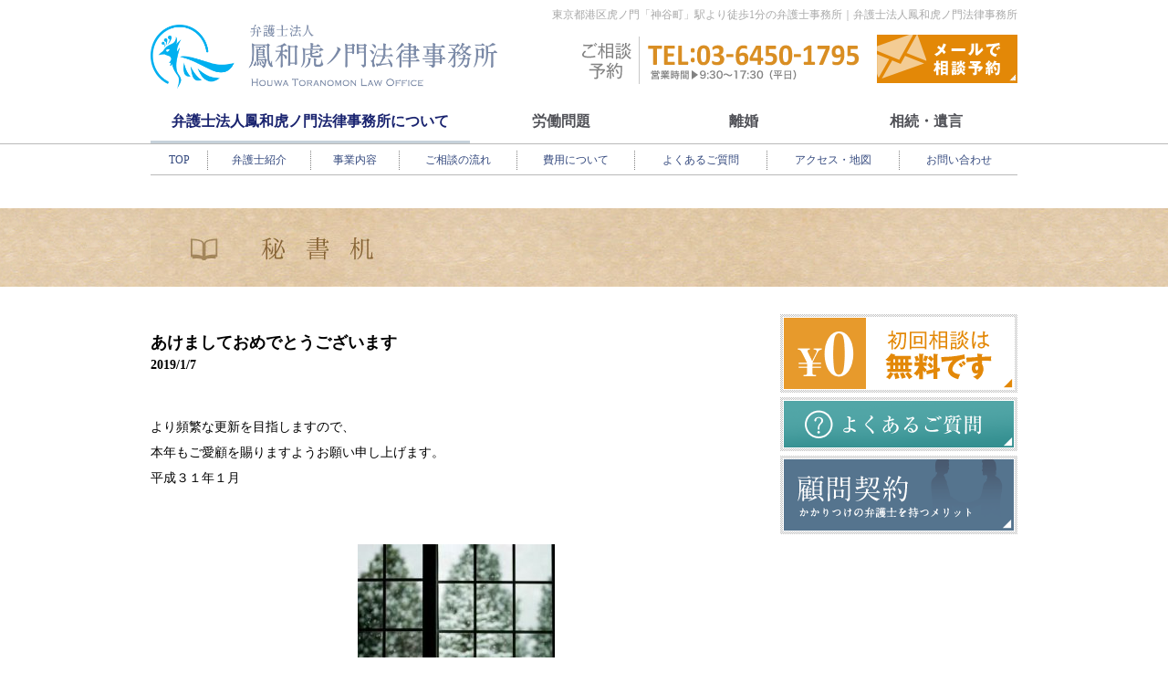

--- FILE ---
content_type: text/html; charset=UTF-8
request_url: http://houwatoranomon.com/secretary/974
body_size: 8407
content:
<!DOCTYPE html PUBLIC "-//W3C//DTD XHTML 1.0 Transitional//EN" "http://www.w3.org/TR/xhtml1/DTD/xhtml1-transitional.dtd">
<html xmlns="http://www.w3.org/1999/xhtml" xml:lang="ja" lang="ja">
<head>
<meta http-equiv="Content-Type" content="text/html; charset=utf-8" />
<title>鳳和虎ノ門法律事務所｜労働問題専用サイト｜新着情報｜あけましておめでとうございます</title>
<meta http-equiv="Content-Style-Type" content="text/css" />
<meta charset="UTF-8">
<meta name="viewport" content="maximum-scale=1.1, user-scalable=yes" />
<meta name="description" content="不当解雇、未払いの残業代、パワハラ、セクハラなどの問題でお困りの方は、労働問題で年間100件以上の相談実績がある鳳和虎ノ門法律事務所にお任せください。まずは無料相談へ。" />
<meta name="keywords" content="鳳和,法律事務所,弁護士,東京,港区,神谷町,労働問題,不当解雇,残業代,残業代請求,無料相談,セクハラ,パワハラ" />
<link rel="stylesheet" href="../../css/reset.css" />
<link rel="stylesheet" href="../../css/common.css" />
<!-- <link rel="stylesheet" href="../css/labor.css" /> -->
<link rel="stylesheet" href="../../css/setting.css" />

<script src="../../js/jquery1.8.2.min.js"></script>
<script src="../../js/script.js"></script>
<script type="text/javascript">

  var _gaq = _gaq || [];
  _gaq.push(['_setAccount', 'UA-43940627-1']);
  _gaq.push(['_trackPageview']);

  (function() {
    var ga = document.createElement('script'); ga.type = 'text/javascript'; ga.async = true;
    ga.src = ('https:' == document.location.protocol ? 'https://ssl' : 'http://www') + '.google-analytics.com/ga.js';
    var s = document.getElementsByTagName('script')[0]; s.parentNode.insertBefore(ga, s);
  })();

</script>
<style>
#newsDetailWrap p{
	line-height: 2em;
}
#newsDetailWrap img{
	display: block;
	margin: 30px auto;
	
}
</style>
</head>
<body id="news_popup">
<div id="all">
	<header>
	<div id="header">
		<h1>東京都港区虎ノ門「神谷町」駅より徒歩1分の弁護士事務所｜弁護士法人鳳和虎ノ門法律事務所</h1>
		<div class="clearfix">
			<div id="headLogo" class="flLeft"><a href="/"><img src="/images/common/headLogo.gif" width="380" height="70" alt="弁護士法人鳳和虎ノ門法律事務所" /></a></div>
			<div id="headReserved" class="flRight"><a href="#" onclick="window.open('https://houwatoranomon.com/contact/', '', 'width=800,height=700,scrollbars=yes,toolbar=yes'); return false;"><img src="/images/common/headReservedBtn_off.gif" width="154" height="55" alt="メールで相談予約" class="imgover" /></a></div>
			<div id="headInq" class="flRight"><img src="/images/common/HeadInq.gif" width="330" height="70" alt="ご相談予約 TEL:03-6450-1795" /></div>
		</div>
		<ul id="gNav3" class="clearfix">
			<li>
				<p><a href="/">弁護士法人鳳和虎ノ門法律事務所について</a></p>
				<ul class="subNav">
					<li><a href="/">TOP</a></li>
					<li><a href="/introduce.php">弁護士紹介</a></li>
					<li><a href="/works.php">事業内容</a></li>
					<li><a href="/step.php">ご相談の流れ</a></li>
					<li><a href="/cost.php">費用について</a></li>
					<li><a href="/qa.php">よくあるご質問</a></li>
					<li><a href="/access.php">アクセス・地図</a></li>
					<li><a href="javascript:void(0);" onclick="window.open('https://houwatoranomon.com/contact/', '', 'width=800,height=700,scrollbars=yes,toolbar=yes'); return false;">お問い合わせ</a></li>
				</ul><!-- /.subNav -->
			</li>
			<li>
				<p><a href="/labor/">労働問題</a></p>
				<ul class="subNav">
					<li><a href="/labor/">TOP</a></li>
					<li><a href="/labor/merit.php">弁護士に相談するメリット</a></li>
					<li><a href="/labor/solution.php">労働問題の解決方法</a></li>
					<li><a href="/labor/advice1.php">在職中の方へアドバイス</a></li>
					<li><a href="/labor/advice2.php">離職した方へアドバイス</a></li>
					<li><a href="/labor/trouble.php">労働トラブルQ&amp;A</a></li>
				</ul><!-- /.subNav -->
			</li>
			<!--
			<li>
				<p>中小企業の法務</p>
				<ul class="subNav">
					<li><a href="/legal/">TOP</a></li>
					<li><a href="/legal/introduce.php">弁護士紹介</a></li>
					<li><a href="/legal/works.php">事業内容</a></li>
					<li><a href="/legal/step.php">ご相談の流れ</a></li>
				</ul> /.subNav --
			</li>
			-->
			<li>
				<p><a href="/divorce/">離婚</a></p>
				<ul class="subNav">
					<li><a href="/divorce/">TOP</a></li>
					<li><a href="/divorce/merit.php">弁護士に相談するメリット</a></li>
					<li><a href="/divorce/solution.php">離婚問題の解決方法</a></li>
					<li><a href="/divorce/advice.php">離婚を考えている方へのアドバイス</a></li>
					<li><a href="/divorce/case.php">離婚した方の解決事例</a></li>
					<li><a href="/divorce/trouble.php">離婚トラブルQ&amp;A</a></li>
				</ul><!-- /.subNav -->
			</li>
			<li>
				<p><a href="/inheritance/">相続・遺言</a></p>
				<ul class="subNav">
					<li><a href="/inheritance/">TOP</a></li>
					<li><a href="/inheritance/merit.php">弁護士に相談するメリット</a></li>
					<li><a href="/inheritance/solution.php">相続問題の解決方法</a></li>
					<li><a href="/inheritance/advice.php">遺産を残す立場の方へのアドバイス</a></li>
					<li><a href="/inheritance/case.php">相続問題に関する解決事例</a></li>
					<li><a href="/inheritance/trouble.php">相続トラブルQ&amp;A</a></li>
				</ul><!-- /.subNav -->
			</li>
			<li id="mrk"></li>
		</ul>
	</div>
</header>
			<div id="pageTit" style="background: url(/images/root/secretary/pageTitle_bg.gif) top center repeat-x;}">		<h1><img src="/images/root/secretary/pageTitle.gif" width="950" height="86" alt="新着情報一覧" /></h1>
	</div>

	<div id="content" class="clearfix">
		<div class="contLeft">
			<div id="newsDetailWrap">
<!--   ▼新着情報詳細    -->

									<h2>あけましておめでとうございます</h2>
					<p class="up_ymd">2019/1/7</p>
					<div id="detailWrap"><p>より頻繁な更新を目指しますので、</p>
<p>本年もご愛顧を賜りますようお願い申し上げます。</p>
<p>平成３１年１月</p>
<p>&nbsp;</p>
<p><img class="size-medium wp-image-975 aligncenter" src="http://houwatoranomon.com/wp-content/uploads/2019/01/01b3dea9e3bfa4df3c73cafc6d53a5641-216x300.jpg" alt="" width="216" height="300" srcset="http://houwatoranomon.com/wp-content/uploads/2019/01/01b3dea9e3bfa4df3c73cafc6d53a5641-216x300.jpg 216w, http://houwatoranomon.com/wp-content/uploads/2019/01/01b3dea9e3bfa4df3c73cafc6d53a5641.jpg 465w" sizes="(max-width: 216px) 100vw, 216px" /></p>
</div>
				
<br />

<!--   ▲新着情報詳細    -->
			</div>
		</div>

		<div class="contRight">
						<aside>
	<div><a href="/step.php#pageTit"><img src="/images/common/firstTimeBtn_off.gif" width="260" height="86" alt="初回相談は無料です。" class="imgover" /></a></div>
	<div class="topMargin5"><a href="/qa.php"><img src="/images/common/qaBtn_off.gif" width="260" height="59" alt="よくあるご質問" class="imgover" /></a></div>
	<div class="topMargin5"><a href="/works.php#agreement"><img src="/images/common/contractBtn_off.gif" width="260" height="86" alt="顧問契約 かかりつけの弁護士を持つメリット" class="imgover" /></a></div>
</aside>
		</div>
	</div>
		<footer>
	<div class="footLogo clearfix">
		<div class="flLeft"><img src="/images/common/footLogo.gif" width="220" alt="弁護士法人 鳳和虎ノ門法律事務所 東京弁護士会所属" /></div>
		<div class="flLeft footAdrs">〒105-0001 東京都港区虎ノ門四丁目2番6号第二扇屋ビル８階</div>
		<div class="flRight footBkBtn"><a href="#all"><img src="/images/common/returnToTopBtn_off.gif" width="121" height="32" alt="ページTOP" class="imgover" /></a></div>
	</div>
	<div class="footNavWrap">
		<div class="footNav clearfix">
			<div class="flLeft">
				<a href="/privacy.php">プライバシーポリシー</a>
				<p>Copyright &reg; HOUWATORANOMON LAW OFFICE All Rights Reserved.</p>
			</div>
			<div class="flRight"><img src="/images/common/footCard.png" alt=""></div>
		</div>
	</div>
</footer>

</div>
</body>
</html>

--- FILE ---
content_type: text/css
request_url: http://houwatoranomon.com/css/common.css
body_size: 15473
content:
/* CSS Document */
@charset "utf-8";

/* --------- font設定  -----------
どのブラウザも14px相当に統一
-------------------------------*/
body {
    font-size: 80%;
		line-height:160%;
		-webkit-print-color-adjust: exact;
}
html>/**/body {
    font-size: 14px;
		line-height:160%;
}
/*-----------------------------*/

html,body{
	height:100%;
}

div#all{
	min-height:100%;
	height:auto !important;
	height:100%;
	width:100%;
	padding:0 0 0 0;
	position:relative;
}

body > #all{
	height:auto;
}

/*---- 全ページ共通レイアウト ----*/
header{/*151217 mod Hel*/
	border-bottom:1px solid #b9b9b9;
	margin-bottom:35px;
}
#header{
	width:950px;
	height:auto;
	margin:0 auto;
	/*padding:15px 0 0 0; 151217 del Hel*/
	padding:5px 0 0 0;/*151217 mod Hel*/
	position:relative;/*151217 mod Hel*/
}
#header > h1{/*151217 mod Hel*/
	text-align:right;
	font-weight:normal;
	font-size:85%;
	color:#a9a9a9;
}

#headReserved{
	padding:10px 0 0 0;
}

#gNav1{
	width:950px;
	height:auto;
	margin:0 auto;
	padding:20px 0 0 0;
}

#gNav2{
	width:900px;
	height:auto;
	margin:0 auto;
	padding:20px 0 0 0;
}

#gNav3{/*151217 mod Hel*/
	width:950px;
	height:auto;
	margin:0 auto;
	padding:20px 0 0 0;
	position:relative;
}
#gNav3 > li#mrk{/*151217 mod Hel*/
	width:160px;
	height:3px;
	background:#c6d1da;
	position:absolute;
	bottom:0;
	left:0;
}
#gNav3 > li{/*151217 mod Hel*/
	float:left;
	width:200px;
	text-align:center;
}
#gNav3 > li:nth-child(1){/*151217 mod Hel*/
	width:350px;
}
#gNav3 > li > p{/*151217 mod Hel*/
	width:100%;
	height:35px;
	padding:5px 0 0;
	font-size:114%;
	color:#ddd;
}
#gNav3 > li > p > a{/*151217 mod Hel*/
	display:block;
	width:100%;
	height:100%;
	font-weight:bold;
	color:#505157;
	text-decoration:none;
}
#gNav3 > li:nth-child(1) > p > a.current{color:#19236f;}/*151217 mod Hel*/
#gNav3 > li:nth-child(2) > p > a.current{color:#267a9d;}/*151217 mod Hel*/
/*#gNav3 > li:nth-child(3) > p > a.current{color:#396d3c;}/*151217 mod Hel*/
#gNav3 > li:nth-child(3) > p > a.current{color:#993838;}/*151217 mod Hel*/
#gNav3 > li:nth-child(4) > p > a.current{color:#65397e;}/*151217 mod Hel*/

.subNav{/*151217 mod Hel*/
	width:950px;
	margin:0 auto;
	padding:5px 0;
	border-bottom:1px solid #b9b9b9;
	position:absolute;
	bottom:-35px;
	left:0;
	-webkit-transition: all 250ms ease;
	transition: all 250ms ease;
	-webkit-transform: translate3d(0, 0, 0);
	transform: translate3d(0, 0, 0);
	display:none;
	z-index:100;
}
.subNav.opn{display:table;}/*151217 mod Hel*/
.subNav > li{/*151217 mod Hel*/
	display:table-cell;
	text-align:center;
	border-left:1px dotted #7f7f7f;
}
.subNav > li:nth-child(1){border:none;}/*151217 mod Hel*/
.subNav > li > a{/*151217 mod Hel*/
	display:inline-block;
	*display:inline;
	*zoom: 1;
	padding:5px 12px;
	font-size:85%;
	line-height:1;
	text-decoration:none;
	border-radius:11px;
}
#gNav3 > li:nth-child(1) .subNav > li > a{color:#354a7f;}/*151217 mod Hel*/
#gNav3 > li:nth-child(1) .subNav > li > a:hover{background:#dee2ee;}/*151217 mod Hel*/
#gNav3 > li:nth-child(2) .subNav > li > a{color:#4497b9;}/*151217 mod Hel*/
#gNav3 > li:nth-child(2) .subNav > li > a:hover{;background:#dcecf5;}/*151217 mod Hel*/
/*#gNav3 > li:nth-child(3) .subNav > li > a{color:#354a7f;}/*151217 mod Hel*/
/*#gNav3 > li:nth-child(3) .subNav > li > a:hover{background:#c0ddc2;}/*151217 mod Hel*/
#gNav3 > li:nth-child(3) .subNav > li > a{color:#9b3d3d;}/*151217 mod Hel*/
#gNav3 > li:nth-child(3) .subNav > li > a:hover{background:#f2dee4;}/*151217 mod Hel*/
#gNav3 > li:nth-child(4) .subNav > li > a{color:#683e81;}/*151217 mod Hel*/
#gNav3 > li:nth-child(4) .subNav > li > a:hover{background:#d4c8d9;}/*151217 mod Hel*/


#content{
	width:950px;
	min-height:250px;
	height:auto !important;
	height:250px;
	margin:0 auto;
	/*background:#0f0;*/
}

.contLeft{
	width:670px;
	height:auto;
	float:left;
	/*color:#373737;*/
}

.contRight{
	width:260px;
	height:auto;
	float:right;

}

.footLogo{
	width:930px;
	height:auto;
	margin:0 auto;
	padding:40px 10px 0px;
}

.footAdrs{
	padding:10px 0px 0px 10px;
	font-size:12px;
	line-height:24px;
}

.footBkBtn{
	padding:5px 0 0 0;
}

.footNavWrap{
	width:100%;
	min-width:950px;
	margin:0 auto;
	background:url(../images/common/footBg.gif) repeat-x #ededed;
}

.footNav{
	width:930px;
	height:auto;
	margin:0 auto;
	padding:20px 10px;
	font-size:12px;
	line-height:24px;
}

a{color:#3c3c3c;}

a:hover{color:#3c3c3c;
	text-decoration:none;
}

.grnTxt{
	color:#60adaf;
}

.orgTxt{
	color:#e38807;
}

/*---- 下層TOP共通レイアウト ----*/

#mainImg{
	width:950px;
	height:auto;
	margin:0 auto 0;
	position:relative;
}

#pageTit1 h1, #pageTit2 h1{
	width:950px;
	height:86px;
	margin:0 auto 0;
}

#pageTit{
	width:100%
	min-width:950px;
	height:86px;
	position:relative;
	margin:70px auto 30px;
	background:#25425c;
}
#pageTit h1{
	width:950px;
	height:86px;
	margin:0 auto 0;
}

.offerBtm{
	width:630px;
	height:auto;
	margin-top:80px;
	margin-bottom:25px;
	position:relative;
}

.offerBtmBtn{
	position:absolute;
	width:372px;
	height:53px;
	top:150px;
	left:240px;
}

.p_style01{
	line-height:200%;
}

.p_style02{
	line-height:200%;
	color:#575757;
}

.wide620{
	width:620px;
	height:auto;
	margin:0 auto;
}

.inner620{
	width:620px;
	height:auto;
	padding-left:10px;
}

.point{/*2018/03/06 mod Hel*/
	margin:40px 0 0;
	padding:0 0 10px;
	background:url(../images/common/pointBg.gif);
}

.point > p{
	margin:0 10px;
	padding:15px 30px;
	background:#fff;
	font-size:92%;
}

/*---- 右カラム共通レイアウト ----*/

.asideTblWrap{
	width:238px;
	height:auto;
	border-left:1px solid #408cab;
	border-right:1px solid #408cab;
	border-bottom:1px solid #408cab;
	padding:5px 10px;
}

.asideTblWrap th{
	font-weight:bold;
	padding:5px 5px 0 5px;
	color:#168487;
	text-align:left;
	vertical-align:top;
	font-size:14px;
	line-height:28px;
}

.asideTblWrap .asideTblAlw{
	font-weight:normal;
	width:6px;
	padding:3px 5px 5px 5px;
	color:#3c3c3c;
	text-align:left;
	vertical-align:top;
	font-size:12px;
	line-height:18px;
}

.asideTblWrap .asideTblLnk{
	font-weight:normal;
	padding:2px 5px 5px 0;
	width:217px;
	color:#3c3c3c;
	text-align:left;
	vertical-align:top;
	font-size:12px;
	line-height:18px;
}

.moreCaseBtn{
	margin:8px auto 12px;
	text-align:center;
}

.top_Nav1{
	float:left;
	padding:10px 5px 0 0;
}

.top_Nav2, .top_Nav3, .top_Nav4, .top_Nav5{
	float:left;
	padding:10px 0 0 0;
}

/*---- 弁護士紹介 共通レイアウト ----*/
/* 2016.03.31 mod @ Hel */
#intrTab{
	width:630px;
	height:auto;
	margin:0 0 40px;
	border-bottom:4px solid #328099;
}
#intrTab > li{
	width:300px;
	height:46px;
}
#intrTab > li:nth-child(1){float:left;}
#intrTab > li:nth-child(2){float:right;}
#intrTab > li > a{
	display:block;
	width:100%;
	height:100%;
	text-indent:100%;
	white-space:nowrap;
	overflow:hidden;
}
#intrTab > li:nth-child(1) > a{background:url(../images/common/introduce/tab01.gif?ver=20180306) no-repeat;}
#intrTab > li:nth-child(1) > a:hover,
#intrTab > li:nth-child(1) > a.opn{background:url(../images/common/introduce/tab01_on.gif?ver=20180306) no-repeat;}
#intrTab > li:nth-child(2) > a{background:url(../images/common/introduce/tab02.gif?ver=20220608) no-repeat;}
#intrTab > li:nth-child(2) > a:hover,
#intrTab > li:nth-child(2) > a.opn{background:url(../images/common/introduce/tab02_on.gif?ver=20220608) no-repeat;}
/* 2016.03.31 mod @ Hel End */

.intrWrap{
	width:630px;
	height:auto;
	padding:0 0 0 0;
}

.intrInner{
	width:620px;
	height:auto;
	padding-left:10px;

}

.intSubTit{
	color:#174268;
	font-size:16px;
}

.intImg01{
	float:right;
	width:218px;
	height:310px;
	padding:10px 0 10px 30px;
}

.intImg02{
	float:left;
	width:270px;
	height:210px;
	padding:10px 30px 10px 0px;
}

.intrTxt01{
	font-size:14px;
	line-height:30px;

}

.intrTxt02{
	font-size:13px;
	line-height:28px;

}



.intrLeft1{
	width:288px;
	height:auto;
	padding:45px 2px 0 0;
	float:left;
}

.intrRight1{
	width:290px;
	height:auto;
	float:right;
}


.intrLeft2{
	width:290px;
	height:auto;
	float:left;
}

.intrRight2{
	width:290px;
	height:auto;
	float:right;
}


.intrPrf{
	width:630px;
	height:auto;
	/*margin:70px 0 0 0;*/
	color:#373737;

}

.intrPrf .flLeft{
	width:400px;
	height:auto;
}

.intrPrf .flRight{
	width:205px;
	height:auto;
}


.intrTbl{
	width:400px;
	height:auto;
	margin:20px 0 0 0;
}

.intrTbl td{
	vertical-align:top;
}

.intrTbl .intrTh{
	vertical-align:top;
	padding:15px 0 15px 0;
	width:110px;
	text-align:left;
	font-size:15px;
	line-height:20px;
}

.intrTbl .intrTd{
	vertical-align:top;
	padding:15px 0 15px 0;
	width:290px;
	font-size:12px;
	line-height:20px;
}

.intrBdBtm{
	border-bottom:1px dotted #ddd;
}

.intrTitlIcon{
	vertical-align:top;
	padding:15px 0 10px 10px;
	text-align:left;
	font-size:15px;
	line-height:20px;

}

.intrTxt03{
	vertical-align:top;
	padding:0px 0 10px 10px;
	text-align:left;
	font-size:13px;
	line-height:20px;

}

.intrPrf2{
	width:630px;
	height:auto;
	padding:0 0 0 0;
}

.intrPrf2 th{
	vertical-align:top;
	padding:15px 0 15px 0;
	width:110px;
	text-align:left;
	font-size:15px;
	line-height:20px;
}

.intrPrf2 td{
	vertical-align:top;
	padding:15px 0 15px 0;
	width:520px;
	font-size:12px;
	line-height:20px;
}

/* 2016.03.31 mod @ Hel */
.intrItw{
	padding:30px 25px;
	border:1px solid #93b1ca;
}
.intrItwList{
	margin:30px 0 0;
}
.intrItwList > li:nth-child(odd){background:#f0f6fb;}
.intrItwList > li > dl{
	display:table;
	width:100%;
}
.intrItwList > li > dl > dt,
.intrItwList > li > dl > dd{
	display:table-cell;
	text-align:left;
	vertical-align:middle;
	padding:10px 20px;
}
.intrItwList > li > dl > dt{
	width:130px;
	color:#34326b;
	text-align:center;
}
/* 2016.03.31 mod @ Hel End */



/*---- 事業内容 共通レイアウト ----*/

.worksWrap{
	width:630px;
	height:auto;
	padding:0 0 0 0;
}

.worksTxtBox{
	width:355px;
	height:auto;
	padding:0 0 0 10px;
	float:left;
}

.orgArwList1 li{
	background:url(../images/common/arrowImg1.gif) 0px 1px no-repeat;
	padding-left:20px;
	margin-top:5px;
	font-size:85%;
	line-height:150%;
}


.worksImgBox{
	width:250px;
	height:auto;
	padding:0 0 0 0;
	float:right;
}

.worksGrah{
	width:250px;
	height:auto;
	margin-top:25px;
}

.worksGrah div{
	border-left:1px solid #4e8d8f;
	border-right:1px solid #4e8d8f;
	border-bottom:1px solid #4e8d8f;
	padding:3px 0 10px;
}

.worksGrah div p{
	padding-top:6px;
	font-size:85%;
	line-height:150%;
	text-align:center;
}

.worksGrah div p span{font-weight:bold;}

/*---- アクセス・地図 共通レイアウト ----*/

.accessWrap{
	width:630px;
	height:auto;
	padding:0 0 0 0;
}

.mapTxt1{
	padding-bottom:5px;
	text-align:left;

}

.mapTxt2{
	padding:5px 0 0 0;;
	text-align:right;
	font-size:90%;
	line-height:150%;
}

.accessTbl{
	width:630px;
	height:auto;
	margin-top:50px;
}

.accessTbl th{
	width:125px;
	height:auto;
	padding:10px 5px;
	font-size:90%;
	line-height:150%;
	border-bottom:1px dashed #ddd;
	text-align:left;
	vertical-align:top;
}

.accessTbl td{
	width:495px;
	height:auto;
	padding:10px 0;
	font-size:90%;
	line-height:150%;
	border-bottom:1px dashed #ddd;
	text-align:left;
	vertical-align:top;
}

/*---- 費用 共通レイアウト ----*/

.costWrap{
	width:630px;
	height:auto;
	padding:0 0 0 0;
}

.costSubTit{
	background:url(../images/common/subTitBgGr.gif) left top no-repeat;
	width:605px;
	height:30px;
	padding:8px 0 0 15px;
	font-size:110%;
	font-weight:bold;
	color:#575757;
}

.costTxtBox{
	width:620px;
	padding-top:20px;
	margin:0 auto;
}

/*---- よくあるご質問 共通レイアウト ----*/

.qaWrap{
	width:630px;
	height:auto;
	padding:0 0 0 0;
}
/*- アコーディオンパネルの詳細な設定はaccordion.cssに記述 -*/


/*---- プライバシーポリシー 共通レイアウト ----*/

.privacyWrap{
	width:630px;
	height:auto;
	padding:0 0 0 0;
}

.privTxt{
	color:#4e8d8f;
	text-align:right;
	padding:20px 0 0 0;
	margin-top:45px;
	border-top:1px dotted #ddd;
}

.privBox1{
	width:471px;
	height:67px;
	background:url(../images/common/privacy/sec6ItemBg.gif) left top no-repeat;
	margin:25px 0 30px;
	padding:60px 0 0 20px;
}

/*---- 新着情報一覧 レイアウト ----*/

#newsWrap{
	width:630px;
	min-height:550px;
	height:auto !important;
	height:550px;
	padding:0 20px;
}

#newsList li{
	padding:10px 5px;
	border-bottom:1px dashed #ddd;
	font-size:15px;
}

/*---- 新着情報一覧 レイアウト ----*/
#newsWrap{
	width:630px;
	min-height:550px;
	height:auto !important;
	height:550px;
	padding:0 20px;
}
/* 2015/06/19 Mod Start
#newsList li{
	padding:10px 5px;
	border-bottom:1px dashed #ddd;
	font-size:15px;
}*/
#newsList li, #top_news_list li{
	margin-bottom: 10px !important;
	padding:0 0 10px;
	border-bottom: dotted 1px #b0b0b0;
	line-height: 170%;
}
/* 2015/06/15 Mod End */

#newsDetailWrap h2{
	font-size:18px;
	font-weight:bold;
	padding:20px 0 0 0;
}

#newsDetailWrap .up_ymd{
	font-size:14px;
	font-weight:bold;
	padding:0 0 40px 0;

}

/*---- ご相談の流れ レイアウト ----*/
/*2015/12/28 mod @ Hel*/
.stepWrap{
	width:630px;
	height:auto;
	padding:0 0 0 0;
}

.stepLeft{
	width:63px;
	height:auto;
	padding:0 35px 0 0;
	float:left;
}

.stepRight{
	width:532px;
	height:auto;
	padding:0 0 0 0;
	float:right;
}

.stepTopTxt{
	font-size:110%;
	line-height:180%;
}

.stepBigTxt1{
	font-size:24px;
	margin-top:15px;
	color:#e4a759;
}

.stepBigTxt1 .stepRdFnt{color:#c4253b;}

.stepTelBox td{
	padding:3px 0;
	vertical-align:middle;
}

.stepTelBox{
	margin-top:15px;
}

.stepTelBox .td_1{
	width:60px;
	height:auto;
	padding-left:10px;
	padding-right:15px;
}

.stepTelBox .td_2{
	width:220px;
	height:auto;
	padding-left:10px;
}

.stepTelBox .td_2 span{
	font-weight:bold;
	color:#c4253b;
	font-size:20px;
}

.stepTelBox .td_3 span{
	font-weight:bold;
	font-size:12px;
}

.stepSubTit{
	font-size:16px;
}


/* 2015/06/15 Add Start トピックス topページに追加*/
/*
.top_news_header{
	width:950px;
	height:auto;
	padding:0 10px 0 0;
  margin:30px 0 0 0;
}
#top_news_wrap{
	width:950px;
  margin:10px 0 40px 0;
	height:auto;
	padding:15px 0;
	background:url(../images/common/contBg01.jpg);
}
#top_news_list{
	width:880px;
	height:180px;
	overflow:auto;
	margin:0 auto;
	background:#fff;
	padding:5px 20px 15px;
}
*/
.news_List_Ymd {
  color: #45859f;
}
/* 2015/06/15 Add End */

/*151217 mod Hel*/
.top_nav{
	width:940px;
	height:auto;
	margin:10px auto 0;
	padding:5px;
	background:url(../images/common/contBg01.jpg);
}
.top_nav > li{
	width:310px;
	height:76px;
	float:left;
}
.top_nav > li:nth-child(2){
	padding:0 5px;
}
.top_news{
	width:670px;
	float:left;
	margin:-35px 0 0;
	position:relative;
}
.top_news_header{
	width:670px;
}
#top_news_wrap{
	width:640px;
	height:auto;
	margin:10px 0 0;
	padding:15px;
	background:url(../images/common/contBg01.jpg);
}
#top_news_list{
	height:220px;
	overflow-y:scroll;
	background:#fff;
	padding:5px 20px 15px;
}

.top_bnr{
	width:260px;
	height:270px;
	float:right;
	position:relative;
}
.top_bnr > li{
	width:260px;
	margin-top:5px;
}
.top_bnr > li:nth-child(1){margin:0;}
.top_bnr > li.secretary{
	position:absolute;
	bottom:0;
	left:0;
}





.top_entrance_nav{
	display: flex;
	justify-content: center;
}
.top_entrance_nav img{
	margin: 10px;
	/*width: 320px;*/
}

.corporate_top img{
	width: 220px;
}
.corpSubTit{
	background:url(../images/corporate/subTitBgGr.png) left top no-repeat !important;
	width:605px;
	height:30px;
	padding:8px 0 0 15px;
	font-size:110%;
	font-weight:bold;
	color:#0E1148;
}
.trb_txt{
	text-indent:-1.5em;
	margin:0 0 0 1.5em;
}


--- FILE ---
content_type: text/css
request_url: http://houwatoranomon.com/css/setting.css
body_size: 1642
content:
/* CSS Document */
@charset "utf-8";

.clearfix:after {/*151217 mod Hel*/
  content: ".";
  display: block;
  clear: both;
  height: 0;
	width:100%;
  visibility: hidden;
	font-size: 0;
	line-height:0;
}

.taLeft{text-align:left!important;}
.taRight{text-align:right!important;}
.taCtr{text-align:center!important;}
.flLeft{float:left!important;}
.flRight{float:right!important;}
.flClr{clear:both!important;}
.psRel{position:relative!important;}
.psAbs{position:absolute!important;}
.fntBold{font-weight:bold!important;}
.topMargin0{margin-top:0!important;}
.topMargin5{margin-top:5px!important;}
.topMargin10{margin-top:10px!important;}
.topMargin15{margin-top:15px!important;}
.topMargin20{margin-top:20px!important;}
.topMargin25{margin-top:25px!important;}
.topMargin30{margin-top:30px!important;}
.topMargin35{margin-top:35px!important;}
.topMargin40{margin-top:40px!important;}
.topMargin45{margin-top:45px!important;}
.topMargin50{margin-top:50px!important;}
.topMargin60{margin-top:60px!important;}
.topMargin65{margin-top:65px!important;}
.topMargin70{margin-top:70px!important;}
.topPadding0{padding-top:0!important;}
.topPadding5{padding-top:5px!important;}
.topPadding10{padding-top:10px!important;}
.topPadding15{padding-top:15px!important;}
.topPadding20{padding-top:20px!important;}
.topPadding25{padding-top:25px!important;}
.topPadding30{padding-top:30px!important;}
.topPadding35{padding-top:35px!important;}
.topPadding40{padding-top:40px!important;}
.topPadding45{padding-top:45px!important;}
.topPadding50{padding-top:50px!important;}
.topPadding60{padding-top:60px!important;}
.topPadding65{padding-top:65px!important;}